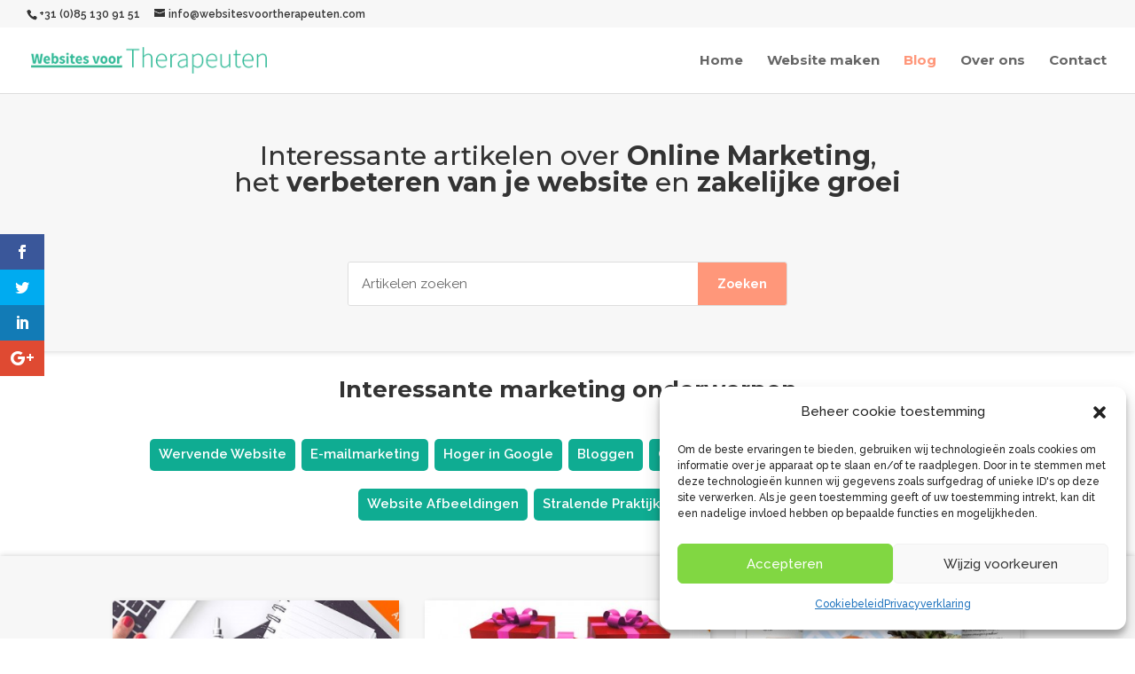

--- FILE ---
content_type: application/javascript
request_url: https://prism.app-us1.com/?a=65833272&u=https%3A%2F%2Fwebsitesvoortherapeuten.com%2Fblog%2Fpage%2F6%2F%3Fet_blog
body_size: 123
content:
window.visitorGlobalObject=window.visitorGlobalObject||window.prismGlobalObject;window.visitorGlobalObject.setVisitorId('23b72cfb-d882-4efe-a919-274c99d06728', '65833272');window.visitorGlobalObject.setWhitelistedServices('tracking', '65833272');